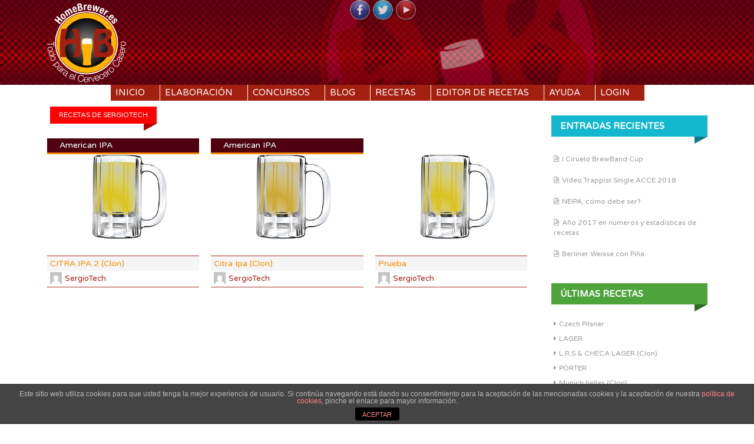

--- FILE ---
content_type: text/html; charset=UTF-8
request_url: https://homebrewer.es/contenido/author/sergiotech/
body_size: 7291
content:
<!DOCTYPE html>
<html lang="es">
<head>
<meta charset="UTF-8">
<meta name="viewport" content="width=device-width, initial-scale=1">
<title>SergioTech | HomeBrewer.es</title>
<link rel="profile" href="//gmpg.org/xfn/11">
<link rel="pingback" href="https://homebrewer.es/xmlrpc.php">
<link rel="stylesheet" type="text/css" href="//fonts.googleapis.com/css?family=Varela+Round">

<link rel='dns-prefetch' href='//code.jquery.com' />
<link rel='dns-prefetch' href='//fonts.googleapis.com' />
<link rel='dns-prefetch' href='//s.w.org' />
<link rel="alternate" type="application/rss+xml" title="HomeBrewer.es &raquo; Feed" href="https://homebrewer.es/feed/" />
<link rel="alternate" type="application/rss+xml" title="HomeBrewer.es &raquo; Feed de los comentarios" href="https://homebrewer.es/comments/feed/" />
<link rel="alternate" type="application/rss+xml" title="HomeBrewer.es &raquo; Feed de entradas de SergioTech" href="https://homebrewer.es/contenido/author/sergiotech/feed/" />
		<script type="text/javascript">
			window._wpemojiSettings = {"baseUrl":"https:\/\/s.w.org\/images\/core\/emoji\/12.0.0-1\/72x72\/","ext":".png","svgUrl":"https:\/\/s.w.org\/images\/core\/emoji\/12.0.0-1\/svg\/","svgExt":".svg","source":{"concatemoji":"https:\/\/homebrewer.es\/wp-includes\/js\/wp-emoji-release.min.js?ver=5.4.1"}};
			/*! This file is auto-generated */
			!function(e,a,t){var r,n,o,i,p=a.createElement("canvas"),s=p.getContext&&p.getContext("2d");function c(e,t){var a=String.fromCharCode;s.clearRect(0,0,p.width,p.height),s.fillText(a.apply(this,e),0,0);var r=p.toDataURL();return s.clearRect(0,0,p.width,p.height),s.fillText(a.apply(this,t),0,0),r===p.toDataURL()}function l(e){if(!s||!s.fillText)return!1;switch(s.textBaseline="top",s.font="600 32px Arial",e){case"flag":return!c([127987,65039,8205,9895,65039],[127987,65039,8203,9895,65039])&&(!c([55356,56826,55356,56819],[55356,56826,8203,55356,56819])&&!c([55356,57332,56128,56423,56128,56418,56128,56421,56128,56430,56128,56423,56128,56447],[55356,57332,8203,56128,56423,8203,56128,56418,8203,56128,56421,8203,56128,56430,8203,56128,56423,8203,56128,56447]));case"emoji":return!c([55357,56424,55356,57342,8205,55358,56605,8205,55357,56424,55356,57340],[55357,56424,55356,57342,8203,55358,56605,8203,55357,56424,55356,57340])}return!1}function d(e){var t=a.createElement("script");t.src=e,t.defer=t.type="text/javascript",a.getElementsByTagName("head")[0].appendChild(t)}for(i=Array("flag","emoji"),t.supports={everything:!0,everythingExceptFlag:!0},o=0;o<i.length;o++)t.supports[i[o]]=l(i[o]),t.supports.everything=t.supports.everything&&t.supports[i[o]],"flag"!==i[o]&&(t.supports.everythingExceptFlag=t.supports.everythingExceptFlag&&t.supports[i[o]]);t.supports.everythingExceptFlag=t.supports.everythingExceptFlag&&!t.supports.flag,t.DOMReady=!1,t.readyCallback=function(){t.DOMReady=!0},t.supports.everything||(n=function(){t.readyCallback()},a.addEventListener?(a.addEventListener("DOMContentLoaded",n,!1),e.addEventListener("load",n,!1)):(e.attachEvent("onload",n),a.attachEvent("onreadystatechange",function(){"complete"===a.readyState&&t.readyCallback()})),(r=t.source||{}).concatemoji?d(r.concatemoji):r.wpemoji&&r.twemoji&&(d(r.twemoji),d(r.wpemoji)))}(window,document,window._wpemojiSettings);
		</script>
		<style type="text/css">
img.wp-smiley,
img.emoji {
	display: inline !important;
	border: none !important;
	box-shadow: none !important;
	height: 1em !important;
	width: 1em !important;
	margin: 0 .07em !important;
	vertical-align: -0.1em !important;
	background: none !important;
	padding: 0 !important;
}
</style>
	<link rel='stylesheet' id='dashicons-css'  href='https://homebrewer.es/wp-includes/css/dashicons.min.css?ver=5.4.1' type='text/css' media='all' />
<link rel='stylesheet' id='thickbox-css'  href='https://homebrewer.es/wp-includes/js/thickbox/thickbox.css?ver=5.4.1' type='text/css' media='all' />
<link rel='stylesheet' id='wp-block-library-css'  href='https://homebrewer.es/wp-includes/css/dist/block-library/style.min.css?ver=5.4.1' type='text/css' media='all' />
<link rel='stylesheet' id='front-estilos-css'  href='https://homebrewer.es/wp-content/plugins/asesor-cookies-para-la-ley-en-espana/html/front/estilos.css?ver=5.4.1' type='text/css' media='all' />
<link rel='stylesheet' id='kk-star-ratings-css'  href='https://homebrewer.es/wp-content/plugins/kk-star-ratings/public/css/kk-star-ratings.css?ver=4.1.3' type='text/css' media='all' />
<style id='kk-star-ratings-inline-css' type='text/css'>
.kk-star-ratings .kksr-stars .kksr-star {
        margin-right: 0px;
    }
    [dir="rtl"] .kk-star-ratings .kksr-stars .kksr-star {
        margin-left: 0px;
        margin-right: 0;
    }
</style>
<link rel='stylesheet' id='post-views-counter-frontend-css'  href='https://homebrewer.es/wp-content/plugins/post-views-counter/css/frontend.css?ver=1.3.1' type='text/css' media='all' />
<link rel='stylesheet' id='theme-my-login-css'  href='https://homebrewer.es/wp-content/plugins/theme-my-login/assets/styles/theme-my-login.min.css?ver=7.1.2' type='text/css' media='all' />
<link rel='stylesheet' id='inkzine-fonts-css'  href='//fonts.googleapis.com/css?family=Lato%3A100%2C300%2C400%2C700%2C300italic%7CArmata%7CSix+Caps&#038;ver=5.4.1' type='text/css' media='all' />
<link rel='stylesheet' id='inkzine-basic-style-css'  href='https://homebrewer.es/wp-content/themes/HomeBrewer/style.css?ver=5.4.1' type='text/css' media='all' />
<link rel='stylesheet' id='inkzine-layout-css'  href='https://homebrewer.es/wp-content/themes/HomeBrewer/css/layouts/content-sidebar.css?ver=5.4.1' type='text/css' media='all' />
<link rel='stylesheet' id='inkzine-bxslider-style-css'  href='https://homebrewer.es/wp-content/themes/HomeBrewer/css/bxslider/jquery.bxslider.css?ver=5.4.1' type='text/css' media='all' />
<link rel='stylesheet' id='inkzine-bootstrap-style-css'  href='https://homebrewer.es/wp-content/themes/HomeBrewer/css/bootstrap/bootstrap.min.css?ver=5.4.1' type='text/css' media='all' />
<link rel='stylesheet' id='inkzine-main-style-css'  href='https://homebrewer.es/wp-content/themes/HomeBrewer/css/skins/main.css?ver=5.0.9' type='text/css' media='all' />
<script type='text/javascript' src='//code.jquery.com/jquery-1.10.2.js?ver=1.10.2'></script>
<script type='text/javascript'>
/* <![CDATA[ */
var cdp_cookies_info = {"url_plugin":"https:\/\/homebrewer.es\/wp-content\/plugins\/asesor-cookies-para-la-ley-en-espana\/plugin.php","url_admin_ajax":"https:\/\/homebrewer.es\/wp-admin\/admin-ajax.php"};
/* ]]> */
</script>
<script type='text/javascript' src='https://homebrewer.es/wp-content/plugins/asesor-cookies-para-la-ley-en-espana/html/front/principal.js?ver=5.4.1'></script>
<script type='text/javascript' src='//code.jquery.com/ui/1.11.4/jquery-ui.js?ver=1.11.4'></script>
<script type='text/javascript' src='https://homebrewer.es/wp-content/themes/HomeBrewer/js/fixtooltip.js?ver=5.4.1'></script>
<script type='text/javascript' src='https://homebrewer.es/wp-content/themes/HomeBrewer/js/sliphover.js?ver=5.4.1'></script>
<script type='text/javascript' src='https://homebrewer.es/wp-content/themes/HomeBrewer/js/bootstrap.min.js?ver=5.4.1'></script>
<script type='text/javascript' src='https://homebrewer.es/wp-content/themes/HomeBrewer/js/bxslider.min.js?ver=5.4.1'></script>
<script type='text/javascript' src='https://homebrewer.es/wp-content/themes/HomeBrewer/js/stellar.js?ver=5.4.1'></script>
<script type='text/javascript' src='https://homebrewer.es/wp-content/themes/HomeBrewer/js/custom.js?ver=5.4.1'></script>
<link rel='https://api.w.org/' href='https://homebrewer.es/wp-json/' />
<link rel="EditURI" type="application/rsd+xml" title="RSD" href="https://homebrewer.es/xmlrpc.php?rsd" />
<link rel="wlwmanifest" type="application/wlwmanifest+xml" href="https://homebrewer.es/wp-includes/wlwmanifest.xml" /> 
<meta name="generator" content="WordPress 5.4.1" />
	<script>
		var lightbox_transition = 'elastic';
		var lightbox_speed = 500;
		var lightbox_fadeOut = 300;
		var lightbox_title = true;
		var lightbox_scalePhotos = true;
		var lightbox_scrolling = false;
		var lightbox_opacity = 0.201;
		var lightbox_open = false;
		var lightbox_returnFocus = true;
		var lightbox_trapFocus = true;
		var lightbox_fastIframe = true;
		var lightbox_preloading = true;
		var lightbox_overlayClose = true;
		var lightbox_escKey = false;
		var lightbox_arrowKey = false;
		var lightbox_loop = true;
		var lightbox_closeButton = true;
		var lightbox_previous = "previous";
		var lightbox_next = "next";
		var lightbox_close = "close";
		var lightbox_html = false;
		var lightbox_photo = false;
		var lightbox_width = '';
		var lightbox_height = '';
		var lightbox_innerWidth = 'false';
		var lightbox_innerHeight = 'false';
		var lightbox_initialWidth = '300';
		var lightbox_initialHeight = '100';

		var maxwidth = jQuery(window).width();

		if (maxwidth >768) {
			maxwidth =768;
		}

		var lightbox_maxWidth = 768;
		var lightbox_maxHeight = 500;

		var lightbox_slideshow = false;
		var lightbox_slideshowSpeed = 2500;
		var lightbox_slideshowAuto = true;
		var lightbox_slideshowStart = "start slideshow";
		var lightbox_slideshowStop = "stop slideshow";
		var lightbox_fixed = true;
		var lightbox_top, lightbox_bottom, lightbox_left, lightbox_right;

				lightbox_top = false;
		lightbox_bottom = false;
		lightbox_left = false;
		lightbox_right = false;
		
		var lightbox_reposition = false;
		var lightbox_retinaImage = true;
		var lightbox_retinaUrl = false;
		var lightbox_retinaSuffix = "@2x.$1";
		jQuery(window).load(function() {
			var title;
			jQuery('a.cboxElement').click(function() {
				title = jQuery(this).find('img').attr('alt') && lightbox_title ? jQuery(this).find('img').attr('alt') : '';
				setTimeout(function() {
					jQuery('#cboxContent #cboxTitle').text(title);
				}, 1000);
			});
			jQuery('#cboxNext,#cboxPrevious').click(function() {
				setTimeout(function() {
					var src = jQuery('img.cboxPhoto').attr('src');
					jQuery('a.cboxElement').each(function() {
						if (jQuery(this).attr('href') === src) {
							title = lightbox_title ? jQuery(this).find('img').attr('alt') : '';
							jQuery('#cboxContent #cboxTitle').text(title);
						}
					});
				}, 1000);
			});
			jQuery('body').on('click', '#cboxLoadedContent img', function() {
				setTimeout(function() {
					var src = jQuery('img.cboxPhoto').attr('src');
					jQuery('a.cboxElement').each(function() {
						if (jQuery(this).attr('href') === src) {
							title = lightbox_title ? jQuery(this).find('img').attr('alt') : '';
							jQuery('#cboxContent #cboxTitle').text(title);
						}
					});
				}, 1000);
			});
		});
	</script>
	<style></style>  		<style id="inkzine-custom-style">
  		  			.site-description { color: #f2b313 }
  		  		  			.site-title a { color: #a31f0f }
  		  		
  		
  		</style>
  	
  <style type="text/css">.recentcomments a{display:inline !important;padding:0 !important;margin:0 !important;}</style><link rel="icon" href="https://homebrewer.es/wp-content/uploads/2015/09/cropped-logo_homebrewer_big-32x32.png" sizes="32x32" />
<link rel="icon" href="https://homebrewer.es/wp-content/uploads/2015/09/cropped-logo_homebrewer_big-192x192.png" sizes="192x192" />
<link rel="apple-touch-icon" href="https://homebrewer.es/wp-content/uploads/2015/09/cropped-logo_homebrewer_big-180x180.png" />
<meta name="msapplication-TileImage" content="https://homebrewer.es/wp-content/uploads/2015/09/cropped-logo_homebrewer_big-270x270.png" />
<script src="/js/numeric-1.2.6.js?v=1.0.2"></script>
<script src="/js/functions.min.js?ver=1.0.13"></script>

</head>

<body class="archive author author-sergiotech author-1332 group-blog">
<div id="page" class="hfeed site">
			
	<header id="masthead" class="site-header row container" role="banner">
		<div class="site-branding col-md-12">
			<div id="social-icons-top" class="col-md-12">
			    				 <a href="https://www.facebook.com/homebrewer.es" title="Facebook" ><img src="https://homebrewer.es/wp-content/themes/HomeBrewer/images/social/facebook.png"></a>
	             	            				 <a href="http://twitter.com/HomeBrewer_es" title="Twitter" ><img src="https://homebrewer.es/wp-content/themes/HomeBrewer/images/social/twitter.png"></a>
	             	             	             	             	             	             	             				 <a href="https://www.youtube.com/channel/UCPu6wtUQLvIEmbzmzKsFz0g" title="YouTube" ><img src="https://homebrewer.es/wp-content/themes/HomeBrewer/images/social/youtube.png"></a>
	                      
			</div>
			<h1 class="menu-toggle">
				<button type="button" href="#" class="toggle-menu" style="display: inline-block;">
		            <span class="icon-bar"></span>
		            <span class="icon-bar"></span>
		        	<span class="icon-bar"></span>
		        </button>Menu</h1>
					<h1 class="site-title logo-container"><a href="https://homebrewer.es/" title="HomeBrewer.es" rel="home">
			<img class='main_logo' src='/wp-content/uploads/2015/09/logo_homebrewer_blanco.png' title='HomeBrewer.es'></a></h1>		</div>
		
	</header><!-- #masthead -->
	<div id="top-bar">	
		   <div id="primary-nav-wrapper" class="col-md-12 container">
				<nav id="primary-navigation" class="primary-navigation" role="navigation">
					
						
						<div class="screen-reader-text skip-link"><a href="#content">Skip to content</a></div>
			
						<div class="menu-logged-out-container"><ul id="menu-logged-out" class="menu"><li id="menu-item-43" class="menu-item menu-item-type-custom menu-item-object-custom menu-item-43"><a href="/">Inicio</a></li>
<li id="menu-item-658" class="menu-item menu-item-type-taxonomy menu-item-object-category menu-item-658"><a href="https://homebrewer.es/contenido/category/elaboracion/">Elaboración</a></li>
<li id="menu-item-558" class="menu-item menu-item-type-taxonomy menu-item-object-category menu-item-558"><a href="https://homebrewer.es/contenido/category/concursos/">Concursos</a></li>
<li id="menu-item-3974" class="menu-item menu-item-type-taxonomy menu-item-object-category menu-item-3974"><a href="https://homebrewer.es/contenido/category/blog/">Blog</a></li>
<li id="menu-item-115" class="menu-item menu-item-type-post_type menu-item-object-page menu-item-115"><a href="https://homebrewer.es/recetas/">Recetas</a></li>
<li id="menu-item-13121" class="menu-item menu-item-type-post_type menu-item-object-page menu-item-13121"><a href="https://homebrewer.es/editor-de-recetas-test/">Editor de recetas</a></li>
<li id="menu-item-514" class="menu-item menu-item-type-taxonomy menu-item-object-category menu-item-514"><a href="https://homebrewer.es/contenido/category/ayuda/">Ayuda</a></li>
<li id="menu-item-40" class="menu-item menu-item-type-custom menu-item-object-custom menu-item-has-children menu-item-40"><a href="#">Login</a>
<ul class="sub-menu">
	<li id="menu-item-46" class="menu-item menu-item-type-custom menu-item-object-custom menu-item-46"><a href="#">login-menu</a></li>
	<li id="menu-item-49" class="menu-item menu-item-type-post_type menu-item-object-page menu-item-49"><a href="https://homebrewer.es/register/">Registro</a></li>
</ul>
</li>
</ul></div>					
				</nav><!-- #site-navigation -->
		</div>
		<!-- <div id="fixed-search">
					</div> -->	
	</div><!--#top-bar-->
		
	<div id="content" class="site-content row">
		<div class="container"> 
	
	<div id="primary-home" class="content-area col-md-9">
		<div id="primary-title">Recetas de SergioTech</div>
	
		<main id="masonry" class="site-main col-md-12 myRecipeList" role="main">

<article id="post-60569" class="archive artmain col-md-4 col-sm-6 col-xs-12 post-60569 recipe type-recipe status-publish hentry">
	
	<div class="main-article curb-effect">   
		<a href="https://homebrewer.es/?recipe=citra-ipa-2-clon">
			<div class="feat-thumb-holder"> 
				
			    						<div id="infoColor" class="">
							<span id="boxColor" style="background-color: #dac521;">
								<img width="390" height="300" title="color de la birra" src="/img/jarra_wp.png">
							</span>
						</div>
					  
			</div>
			<div class='styleOver'>American IPA</div>
			
		     <div class="main-content">
		     	<ul class="recipeMiniVitalInfo"> 
		     <li>	<span style="color:#FD8C00;">DI:</span>1.058	<span class="vitalParamsBarHolder">		<span class="vitalParamsBar" style="width:39%;background-color:#FD8C00;"></span>	</span></li>
<li>	<span style="color:#F3AF5C;">DF:</span>1.014	<span class="vitalParamsBarHolder">		<span class="vitalParamsBar" style="width:9%;background-color:#F3AF5C;"></span>	</span></li>
<li>	<span style="color:#4ea33a;">IBU:</span>0	<span class="vitalParamsBarHolder">		<span class="vitalParamsBar" style="width:0%;background-color:#4ea33a;"></span>	</span></li>
<li>	<span style="color:#a31f0f;">ABV:</span>5.91%	<span class="vitalParamsBarHolder">		<span class="vitalParamsBar" style="width:39%;background-color:#a31f0f;"></span>	</span></li>
<li>	<span style="color:#b90480;">COLOR:</span>5.55 SRM	<span class="vitalParamsBarHolder">		<span class="vitalParamsBar" style="width:9%;background-color:#b90480;"></span>	</span></li>
			     
			    </ul> 
		     </div>
		</a>  
	</div>
	<h2 class="main-entry-title">
		<a href="https://homebrewer.es/?recipe=citra-ipa-2-clon" rel="bookmark" class="truncate" title="CITRA IPA 2 (Clon)">CITRA IPA 2 (Clon)</a>
	</h2> 
	<h3 class="main-entry-author truncate">
		<a href="https://homebrewer.es/contenido/author/sergiotech/"><img alt='' src='https://secure.gravatar.com/avatar/f11c5a4c9fc0578dcb04c785f919550f?s=20&#038;d=mm&#038;r=g' srcset='https://secure.gravatar.com/avatar/f11c5a4c9fc0578dcb04c785f919550f?s=40&#038;d=mm&#038;r=g 2x' class='avatar avatar-20 photo' height='20' width='20' />SergioTech</a>	</h2>
		
</article><!-- #post-## -->
<article id="post-44203" class="archive artmain col-md-4 col-sm-6 col-xs-12 post-44203 recipe type-recipe status-publish hentry">
	
	<div class="main-article curb-effect">   
		<a href="https://homebrewer.es/?recipe=citra-ipa-clon">
			<div class="feat-thumb-holder"> 
				
			    						<div id="infoColor" class="">
							<span id="boxColor" style="background-color: #cdaa37;">
								<img width="390" height="300" title="color de la birra" src="/img/jarra_wp.png">
							</span>
						</div>
					  
			</div>
			<div class='styleOver'>American IPA</div>
			
		     <div class="main-content">
		     	<ul class="recipeMiniVitalInfo"> 
		     <li>	<span style="color:#FD8C00;">DI:</span>1.058	<span class="vitalParamsBarHolder">		<span class="vitalParamsBar" style="width:39%;background-color:#FD8C00;"></span>	</span></li>
<li>	<span style="color:#F3AF5C;">DF:</span>1.011	<span class="vitalParamsBarHolder">		<span class="vitalParamsBar" style="width:7%;background-color:#F3AF5C;"></span>	</span></li>
<li>	<span style="color:#4ea33a;">IBU:</span>82.5	<span class="vitalParamsBarHolder">		<span class="vitalParamsBar" style="width:82%;background-color:#4ea33a;"></span>	</span></li>
<li>	<span style="color:#a31f0f;">ABV:</span>6.31%	<span class="vitalParamsBarHolder">		<span class="vitalParamsBar" style="width:42%;background-color:#a31f0f;"></span>	</span></li>
<li>	<span style="color:#b90480;">COLOR:</span>7.02 SRM	<span class="vitalParamsBarHolder">		<span class="vitalParamsBar" style="width:12%;background-color:#b90480;"></span>	</span></li>
			     
			    </ul> 
		     </div>
		</a>  
	</div>
	<h2 class="main-entry-title">
		<a href="https://homebrewer.es/?recipe=citra-ipa-clon" rel="bookmark" class="truncate" title="Citra Ipa (Clon)">Citra Ipa (Clon)</a>
	</h2> 
	<h3 class="main-entry-author truncate">
		<a href="https://homebrewer.es/contenido/author/sergiotech/"><img alt='' src='https://secure.gravatar.com/avatar/f11c5a4c9fc0578dcb04c785f919550f?s=20&#038;d=mm&#038;r=g' srcset='https://secure.gravatar.com/avatar/f11c5a4c9fc0578dcb04c785f919550f?s=40&#038;d=mm&#038;r=g 2x' class='avatar avatar-20 photo' height='20' width='20' />SergioTech</a>	</h2>
		
</article><!-- #post-## -->
<article id="post-44201" class="archive artmain col-md-4 col-sm-6 col-xs-12 post-44201 recipe type-recipe status-publish hentry">
	
	<div class="main-article curb-effect">   
		<a href="https://homebrewer.es/?recipe=prueba-199">
			<div class="feat-thumb-holder"> 
				
			    						<div id="infoColor" class="">
							<span id="boxColor" style="background-color: #d9c322;">
								<img width="390" height="300" title="color de la birra" src="/img/jarra_wp.png">
							</span>
						</div>
					  
			</div>
						
		     <div class="main-content">
		     	<ul class="recipeMiniVitalInfo"> 
		     <li>	<span style="color:#FD8C00;">DI:</span>1.053	<span class="vitalParamsBarHolder">		<span class="vitalParamsBar" style="width:35%;background-color:#FD8C00;"></span>	</span></li>
<li>	<span style="color:#F3AF5C;">DF:</span>1.013	<span class="vitalParamsBarHolder">		<span class="vitalParamsBar" style="width:9%;background-color:#F3AF5C;"></span>	</span></li>
<li>	<span style="color:#4ea33a;">IBU:</span>0	<span class="vitalParamsBarHolder">		<span class="vitalParamsBar" style="width:0%;background-color:#4ea33a;"></span>	</span></li>
<li>	<span style="color:#a31f0f;">ABV:</span>5.37%	<span class="vitalParamsBarHolder">		<span class="vitalParamsBar" style="width:36%;background-color:#a31f0f;"></span>	</span></li>
<li>	<span style="color:#b90480;">COLOR:</span>5.67 SRM	<span class="vitalParamsBarHolder">		<span class="vitalParamsBar" style="width:9%;background-color:#b90480;"></span>	</span></li>
			     
			    </ul> 
		     </div>
		</a>  
	</div>
	<h2 class="main-entry-title">
		<a href="https://homebrewer.es/?recipe=prueba-199" rel="bookmark" class="truncate" title="prueba">prueba</a>
	</h2> 
	<h3 class="main-entry-author truncate">
		<a href="https://homebrewer.es/contenido/author/sergiotech/"><img alt='' src='https://secure.gravatar.com/avatar/f11c5a4c9fc0578dcb04c785f919550f?s=20&#038;d=mm&#038;r=g' srcset='https://secure.gravatar.com/avatar/f11c5a4c9fc0578dcb04c785f919550f?s=40&#038;d=mm&#038;r=g 2x' class='avatar avatar-20 photo' height='20' width='20' />SergioTech</a>	</h2>
		
</article><!-- #post-## -->


		</main><!-- #main -->
		
		
		
	</div><!-- #primary -->
	<div id="secondary" class="widget-area col-md-3" role="complementary">
								<aside id="recent-posts-2" class="widget widget_recent_entries">		<h1 class="widget-title">Entradas recientes</h1>		<ul>
											<li>
					<a href="https://homebrewer.es/contenido/i-ciruelo-brewband-cup/">I Ciruelo BrewBand Cup</a>
									</li>
											<li>
					<a href="https://homebrewer.es/contenido/video-trappist-single-acce-2018/">Vídeo Trappist Single ACCE 2018</a>
									</li>
											<li>
					<a href="https://homebrewer.es/contenido/neipa-como-debe-ser/">NEIPA, cómo debe ser?</a>
									</li>
											<li>
					<a href="https://homebrewer.es/contenido/ano-2017-en-numeros-y-estadisticas-de-recetas/">Año 2017 en números y estadísticas de recetas</a>
									</li>
											<li>
					<a href="https://homebrewer.es/contenido/berliner-weisse-con-pina/">Berliner Weisse con Piña</a>
									</li>
					</ul>
		</aside><aside id="summarizeposts_widget-2" class="widget SummarizePosts_Widget"><h1 class="widget-title">últimas recetas</h1><ul><li><a href="https://homebrewer.es/?recipe=czech-pilsner-5">Czech Pilsner</a></li><li><a href="https://homebrewer.es/?recipe=lager-52">LAGER</a></li><li><a href="https://homebrewer.es/?recipe=l-r-s-checa-lager-clon">L.R.S &amp; CHECA LAGER (Clon)</a></li><li><a href="https://homebrewer.es/?recipe=porter-145">PORTER</a></li><li><a href="https://homebrewer.es/?recipe=munich-helles-clon-2">Munich helles (Clon)</a></li><li><a href="https://homebrewer.es/?recipe=red-ipa-misty">Red IPA  misty</a></li><li><a href="https://homebrewer.es/?recipe=brett-saison-2">BRETT SAISON</a></li><li><a href="https://homebrewer.es/?recipe=luis-2">Luis</a></li><li><a href="https://homebrewer.es/?recipe=ipa-345">IPA</a></li><li><a href="https://homebrewer.es/?recipe=czech-dark-lager-5">Czech dark lager</a></li></ul></aside><aside id="recent-comments-2" class="widget widget_recent_comments"><h1 class="widget-title">Comentarios recientes</h1><ul id="recentcomments"><li class="recentcomments"><span class="comment-author-link">Juan Carlos</span> en <a href="https://homebrewer.es/?recipe=kolsch-concurso/#comment-3605">Kolsch concurso</a></li><li class="recentcomments"><span class="comment-author-link">L.R.S</span> en <a href="https://homebrewer.es/?recipe=kolsch-eg-2025/#comment-2747">KOLSCH EG 2025</a></li><li class="recentcomments"><span class="comment-author-link">Makakuel</span> en <a href="https://homebrewer.es/?recipe=doble-ipa-39/#comment-2734">Doble ipa</a></li><li class="recentcomments"><span class="comment-author-link">Makakuel</span> en <a href="https://homebrewer.es/?recipe=belgian-blond-clon/#comment-2729">Belgian blond (Clon)</a></li><li class="recentcomments"><span class="comment-author-link">Makakuel</span> en <a href="https://homebrewer.es/?recipe=belgian-blond-clon/#comment-2727">Belgian blond (Clon)</a></li><li class="recentcomments"><span class="comment-author-link">Juan Carlos</span> en <a href="https://homebrewer.es/?recipe=6091-muevemil/#comment-2692">6091 MUEVEMIL</a></li><li class="recentcomments"><span class="comment-author-link">L.R.S</span> en <a href="https://homebrewer.es/?recipe=6091-muevemil/#comment-2691">6091 MUEVEMIL</a></li><li class="recentcomments"><span class="comment-author-link">Juan Carlos</span> en <a href="https://homebrewer.es/?recipe=1906-2/#comment-2690">1906</a></li><li class="recentcomments"><span class="comment-author-link">Makakuel</span> en <a href="https://homebrewer.es/?recipe=dopelbock/#comment-2686">Dopelbock</a></li><li class="recentcomments"><span class="comment-author-link">marky</span> en <a href="https://homebrewer.es/?recipe=viva-belgica/#comment-2682">Viva Bélgica</a></li></ul></aside><aside id="post_views_counter_list_widget-2" class="widget widget_post_views_counter_list_widget"><h1 class="widget-title">Lo más visto</h1><ul>
			<li>
					<a class="post-title" href="https://homebrewer.es/contenido/calculadora-de-agua/">Calculadora de agua</a>
			</li>
			<li>
					<a class="post-title" href="https://homebrewer.es/contenido/recetas-apa-para-el-concurso-homebrewer-es/">Recetas APA para el concurso HomeBrewer.es</a>
			</li>
			<li>
					<a class="post-title" href="https://homebrewer.es/contenido/el-arroz-en-la-cerveza/">El arroz en la cerveza</a>
			</li>
			<li>
					<a class="post-title" href="https://homebrewer.es/contenido/dryhop/">DryHop</a>
			</li>
			<li>
					<a class="post-title" href="https://homebrewer.es/contenido/lupulo-temprano-o-first-wort-hop/">Lúpulo temprano o First Wort Hop</a>
			</li></ul></aside>	</div><!-- #secondary -->
	
	<div class="clear"></div>
	</div><!--.container-->
	<div id="footer-sidebar"  class="widget-area col-md-12 clearfix" role="complementary">
	 <div id="footer-inner-wrapper">	
		<div class="container col-md-12">
							 
		</div>	
			
<script>
  (function(i,s,o,g,r,a,m){i['GoogleAnalyticsObject']=r;i[r]=i[r]||function(){
  (i[r].q=i[r].q||[]).push(arguments)},i[r].l=1*new Date();a=s.createElement(o),
  m=s.getElementsByTagName(o)[0];a.async=1;a.src=g;m.parentNode.insertBefore(a,m)
  })(window,document,'script','//www.google-analytics.com/analytics.js','ga');

  ga('create', 'UA-68943853-1', 'auto');
  ga('send', 'pageview');

</script>
	<footer id="colophon" class="site-footer row" role="contentinfo">
		<div class="container">
			<div class="site-info col-md-7">
				<span class='sep'> <i class='fa fa-square'> </i> </span>				Todos los derechos reservados
			</div><!-- .site-info -->
			<div id="social-icons" class="col-md-5">
			    				 <a href="https://www.facebook.com/homebrewer.es" title="Facebook" ><i class="social-icon fa fa-facebook-square"></i></a>
	             	            				 <a href="http://twitter.com/HomeBrewer_es" title="Twitter" ><i class="social-icon fa fa-twitter-square"></i></a>
	             	             	             	             	             	             	             				 <a href="https://www.youtube.com/channel/UCPu6wtUQLvIEmbzmzKsFz0g" title="YouTube" ><i class="social-icon fa fa-youtube-square"></i></a>
	             	         
			</div>
			<div class="site-info col-md-7">				
				<a href="/changelog/">ChangeLog</a>
			</div>
			
		</div>   
	</footer><!-- #colophon -->
	</div>	
	</div><!-- #footer-sidebar -->
	
	
</div><!-- #content -->
</div><!-- #page -->

<!-- HTML del pié de página -->
<div class="cdp-cookies-alerta  cdp-solapa-ocultar cdp-cookies-tema-gris">
	<div class="cdp-cookies-texto">
		<p style="font-size:12px !important;line-height:12px !important">Este sitio web utiliza cookies para que usted tenga la mejor experiencia de usuario. Si continúa navegando está dando su consentimiento para la aceptación de las mencionadas cookies y la aceptación de nuestra <a href="https://homebrewer.es/politica-de-cookies/" style="font-size:12px !important;line-height:12px !important">política de cookies</a>, pinche el enlace para mayor información.</p>
		<a href="javascript:;" class="cdp-cookies-boton-cerrar">ACEPTAR</a> 
	</div>
	<a class="cdp-cookies-solapa">Aviso de cookies</a>
</div>
 <link rel='stylesheet' id='style-name-css'  href='https://homebrewer.es/wp-content/plugins/lightbox/css/frontend/colorbox-1.css?ver=5.4.1' type='text/css' media='all' />
<script type='text/javascript'>
/* <![CDATA[ */
var thickboxL10n = {"next":"Siguiente >","prev":"< Anterior","image":"Imagen","of":"de","close":"Cerrar","noiframes":"Esta funci\u00f3n necesita frames integrados. Tienes los iframes desactivados o tu navegador no es compatible.","loadingAnimation":"https:\/\/homebrewer.es\/wp-includes\/js\/thickbox\/loadingAnimation.gif"};
/* ]]> */
</script>
<script type='text/javascript' src='https://homebrewer.es/wp-includes/js/thickbox/thickbox.js?ver=3.1-20121105'></script>
<script type='text/javascript'>
/* <![CDATA[ */
var kk_star_ratings = {"action":"kk-star-ratings","endpoint":"https:\/\/homebrewer.es\/wp-admin\/admin-ajax.php","nonce":"de4e0a3a54"};
/* ]]> */
</script>
<script type='text/javascript' src='https://homebrewer.es/wp-content/plugins/kk-star-ratings/public/js/kk-star-ratings.js?ver=4.1.3'></script>
<script type='text/javascript'>
/* <![CDATA[ */
var themeMyLogin = {"action":"","errors":[]};
/* ]]> */
</script>
<script type='text/javascript' src='https://homebrewer.es/wp-content/plugins/theme-my-login/assets/scripts/theme-my-login.min.js?ver=7.1.2'></script>
<script type='text/javascript' src='https://homebrewer.es/wp-content/themes/HomeBrewer/js/navigation.js?ver=20120206'></script>
<script type='text/javascript' src='https://homebrewer.es/wp-content/themes/HomeBrewer/js/skip-link-focus-fix.js?ver=20130115'></script>
<script type='text/javascript' src='https://homebrewer.es/wp-includes/js/wp-embed.min.js?ver=5.4.1'></script>
<script type='text/javascript' src='https://homebrewer.es/wp-content/plugins/lightbox/js/frontend/custom.js?ver=5.4.1'></script>
<script type='text/javascript' src='https://homebrewer.es/wp-content/plugins/lightbox/js/frontend/jquery.colorbox.js?ver=5.4.1'></script>
</body>
</html>

--- FILE ---
content_type: text/html; charset=UTF-8
request_url: https://homebrewer.es/ajax/miniLogin.php
body_size: 350
content:

<form name="loginform" id="loginform" action="/index.php/login/" method="post">
	<div class="form-group">
    	<label class="sr-only" for="exampleInputEmail3">Usuario o EMail</label>				
		<input type="text" name="log" id="user_login" class="form-control" value="" size="20" placeholder="Usuario o Mail">
	</div>
	<div class="form-group">				
		<label class="sr-only" for="exampleInputEmail3">Contraseña</label>
		<input type="password" name="pwd" id="user_pass" class="form-control" value="" size="20" placeholder="Contraseña">
	</div>			
	<div class="checkbox"><label><input name="rememberme" type="checkbox" id="rememberme" value="forever"> Recuérdame</label></div>
	<p class="login-submit">
		<input type="submit" name="wp-submit" id="wp-submit" class="btn btn-primary" value="Acceder">		
		<input type="hidden" name="redirect_to" value="https://homebrewer.es/contenido/author/sergiotech/">
	</p>	
</form>
		